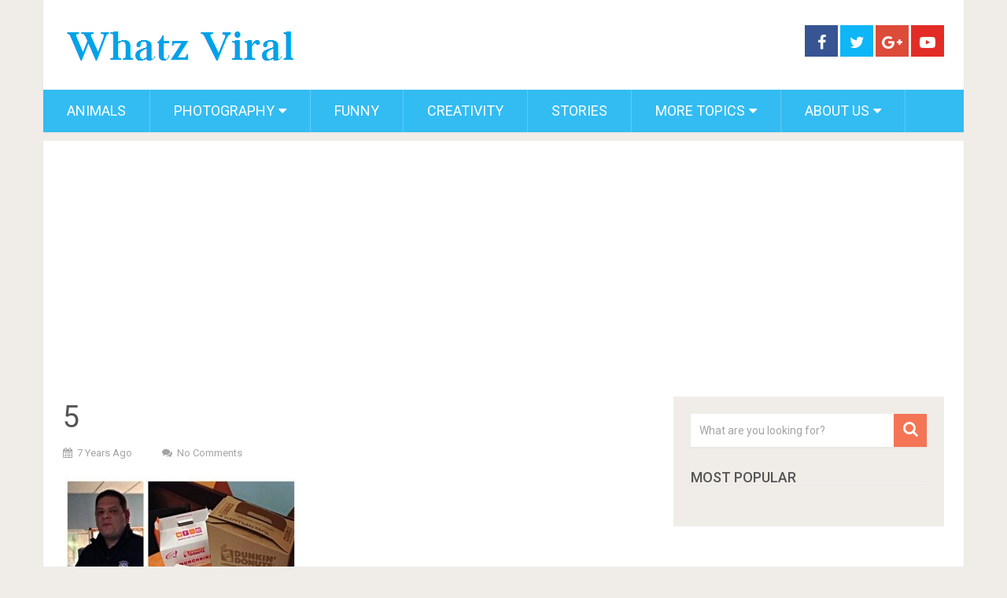

--- FILE ---
content_type: text/html; charset=utf-8
request_url: https://www.google.com/recaptcha/api2/aframe
body_size: 268
content:
<!DOCTYPE HTML><html><head><meta http-equiv="content-type" content="text/html; charset=UTF-8"></head><body><script nonce="U0HC7s7HJIk6M06R9seXLQ">/** Anti-fraud and anti-abuse applications only. See google.com/recaptcha */ try{var clients={'sodar':'https://pagead2.googlesyndication.com/pagead/sodar?'};window.addEventListener("message",function(a){try{if(a.source===window.parent){var b=JSON.parse(a.data);var c=clients[b['id']];if(c){var d=document.createElement('img');d.src=c+b['params']+'&rc='+(localStorage.getItem("rc::a")?sessionStorage.getItem("rc::b"):"");window.document.body.appendChild(d);sessionStorage.setItem("rc::e",parseInt(sessionStorage.getItem("rc::e")||0)+1);localStorage.setItem("rc::h",'1769198823422');}}}catch(b){}});window.parent.postMessage("_grecaptcha_ready", "*");}catch(b){}</script></body></html>